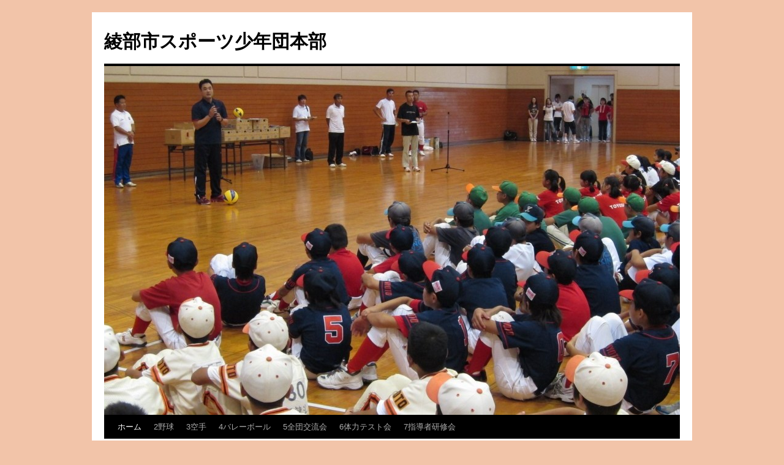

--- FILE ---
content_type: text/html; charset=UTF-8
request_url: https://ass.ayabe-sports.or.jp/
body_size: 30875
content:
<!DOCTYPE html>
<html lang="ja">
<head>
<meta charset="UTF-8" />
<title>
綾部市スポーツ少年団本部	</title>
<link rel="profile" href="https://gmpg.org/xfn/11" />
<link rel="stylesheet" type="text/css" media="all" href="https://ass.ayabe-sports.or.jp/wp-content/themes/twentyten/style.css?ver=20251202" />
<link rel="pingback" href="https://ass.ayabe-sports.or.jp/xmlrpc.php">
<meta name='robots' content='max-image-preview:large' />
<link rel="alternate" type="application/rss+xml" title="綾部市スポーツ少年団本部 &raquo; フィード" href="https://ass.ayabe-sports.or.jp/?feed=rss2" />
<link rel="alternate" type="application/rss+xml" title="綾部市スポーツ少年団本部 &raquo; コメントフィード" href="https://ass.ayabe-sports.or.jp/?feed=comments-rss2" />
<link rel="alternate" title="oEmbed (JSON)" type="application/json+oembed" href="https://ass.ayabe-sports.or.jp/index.php?rest_route=%2Foembed%2F1.0%2Fembed&#038;url=https%3A%2F%2Fass.ayabe-sports.or.jp%2F" />
<link rel="alternate" title="oEmbed (XML)" type="text/xml+oembed" href="https://ass.ayabe-sports.or.jp/index.php?rest_route=%2Foembed%2F1.0%2Fembed&#038;url=https%3A%2F%2Fass.ayabe-sports.or.jp%2F&#038;format=xml" />
<style id='wp-img-auto-sizes-contain-inline-css' type='text/css'>
img:is([sizes=auto i],[sizes^="auto," i]){contain-intrinsic-size:3000px 1500px}
/*# sourceURL=wp-img-auto-sizes-contain-inline-css */
</style>
<style id='wp-emoji-styles-inline-css' type='text/css'>

	img.wp-smiley, img.emoji {
		display: inline !important;
		border: none !important;
		box-shadow: none !important;
		height: 1em !important;
		width: 1em !important;
		margin: 0 0.07em !important;
		vertical-align: -0.1em !important;
		background: none !important;
		padding: 0 !important;
	}
/*# sourceURL=wp-emoji-styles-inline-css */
</style>
<style id='wp-block-library-inline-css' type='text/css'>
:root{--wp-block-synced-color:#7a00df;--wp-block-synced-color--rgb:122,0,223;--wp-bound-block-color:var(--wp-block-synced-color);--wp-editor-canvas-background:#ddd;--wp-admin-theme-color:#007cba;--wp-admin-theme-color--rgb:0,124,186;--wp-admin-theme-color-darker-10:#006ba1;--wp-admin-theme-color-darker-10--rgb:0,107,160.5;--wp-admin-theme-color-darker-20:#005a87;--wp-admin-theme-color-darker-20--rgb:0,90,135;--wp-admin-border-width-focus:2px}@media (min-resolution:192dpi){:root{--wp-admin-border-width-focus:1.5px}}.wp-element-button{cursor:pointer}:root .has-very-light-gray-background-color{background-color:#eee}:root .has-very-dark-gray-background-color{background-color:#313131}:root .has-very-light-gray-color{color:#eee}:root .has-very-dark-gray-color{color:#313131}:root .has-vivid-green-cyan-to-vivid-cyan-blue-gradient-background{background:linear-gradient(135deg,#00d084,#0693e3)}:root .has-purple-crush-gradient-background{background:linear-gradient(135deg,#34e2e4,#4721fb 50%,#ab1dfe)}:root .has-hazy-dawn-gradient-background{background:linear-gradient(135deg,#faaca8,#dad0ec)}:root .has-subdued-olive-gradient-background{background:linear-gradient(135deg,#fafae1,#67a671)}:root .has-atomic-cream-gradient-background{background:linear-gradient(135deg,#fdd79a,#004a59)}:root .has-nightshade-gradient-background{background:linear-gradient(135deg,#330968,#31cdcf)}:root .has-midnight-gradient-background{background:linear-gradient(135deg,#020381,#2874fc)}:root{--wp--preset--font-size--normal:16px;--wp--preset--font-size--huge:42px}.has-regular-font-size{font-size:1em}.has-larger-font-size{font-size:2.625em}.has-normal-font-size{font-size:var(--wp--preset--font-size--normal)}.has-huge-font-size{font-size:var(--wp--preset--font-size--huge)}.has-text-align-center{text-align:center}.has-text-align-left{text-align:left}.has-text-align-right{text-align:right}.has-fit-text{white-space:nowrap!important}#end-resizable-editor-section{display:none}.aligncenter{clear:both}.items-justified-left{justify-content:flex-start}.items-justified-center{justify-content:center}.items-justified-right{justify-content:flex-end}.items-justified-space-between{justify-content:space-between}.screen-reader-text{border:0;clip-path:inset(50%);height:1px;margin:-1px;overflow:hidden;padding:0;position:absolute;width:1px;word-wrap:normal!important}.screen-reader-text:focus{background-color:#ddd;clip-path:none;color:#444;display:block;font-size:1em;height:auto;left:5px;line-height:normal;padding:15px 23px 14px;text-decoration:none;top:5px;width:auto;z-index:100000}html :where(.has-border-color){border-style:solid}html :where([style*=border-top-color]){border-top-style:solid}html :where([style*=border-right-color]){border-right-style:solid}html :where([style*=border-bottom-color]){border-bottom-style:solid}html :where([style*=border-left-color]){border-left-style:solid}html :where([style*=border-width]){border-style:solid}html :where([style*=border-top-width]){border-top-style:solid}html :where([style*=border-right-width]){border-right-style:solid}html :where([style*=border-bottom-width]){border-bottom-style:solid}html :where([style*=border-left-width]){border-left-style:solid}html :where(img[class*=wp-image-]){height:auto;max-width:100%}:where(figure){margin:0 0 1em}html :where(.is-position-sticky){--wp-admin--admin-bar--position-offset:var(--wp-admin--admin-bar--height,0px)}@media screen and (max-width:600px){html :where(.is-position-sticky){--wp-admin--admin-bar--position-offset:0px}}

/*# sourceURL=wp-block-library-inline-css */
</style><style id='global-styles-inline-css' type='text/css'>
:root{--wp--preset--aspect-ratio--square: 1;--wp--preset--aspect-ratio--4-3: 4/3;--wp--preset--aspect-ratio--3-4: 3/4;--wp--preset--aspect-ratio--3-2: 3/2;--wp--preset--aspect-ratio--2-3: 2/3;--wp--preset--aspect-ratio--16-9: 16/9;--wp--preset--aspect-ratio--9-16: 9/16;--wp--preset--color--black: #000;--wp--preset--color--cyan-bluish-gray: #abb8c3;--wp--preset--color--white: #fff;--wp--preset--color--pale-pink: #f78da7;--wp--preset--color--vivid-red: #cf2e2e;--wp--preset--color--luminous-vivid-orange: #ff6900;--wp--preset--color--luminous-vivid-amber: #fcb900;--wp--preset--color--light-green-cyan: #7bdcb5;--wp--preset--color--vivid-green-cyan: #00d084;--wp--preset--color--pale-cyan-blue: #8ed1fc;--wp--preset--color--vivid-cyan-blue: #0693e3;--wp--preset--color--vivid-purple: #9b51e0;--wp--preset--color--blue: #0066cc;--wp--preset--color--medium-gray: #666;--wp--preset--color--light-gray: #f1f1f1;--wp--preset--gradient--vivid-cyan-blue-to-vivid-purple: linear-gradient(135deg,rgb(6,147,227) 0%,rgb(155,81,224) 100%);--wp--preset--gradient--light-green-cyan-to-vivid-green-cyan: linear-gradient(135deg,rgb(122,220,180) 0%,rgb(0,208,130) 100%);--wp--preset--gradient--luminous-vivid-amber-to-luminous-vivid-orange: linear-gradient(135deg,rgb(252,185,0) 0%,rgb(255,105,0) 100%);--wp--preset--gradient--luminous-vivid-orange-to-vivid-red: linear-gradient(135deg,rgb(255,105,0) 0%,rgb(207,46,46) 100%);--wp--preset--gradient--very-light-gray-to-cyan-bluish-gray: linear-gradient(135deg,rgb(238,238,238) 0%,rgb(169,184,195) 100%);--wp--preset--gradient--cool-to-warm-spectrum: linear-gradient(135deg,rgb(74,234,220) 0%,rgb(151,120,209) 20%,rgb(207,42,186) 40%,rgb(238,44,130) 60%,rgb(251,105,98) 80%,rgb(254,248,76) 100%);--wp--preset--gradient--blush-light-purple: linear-gradient(135deg,rgb(255,206,236) 0%,rgb(152,150,240) 100%);--wp--preset--gradient--blush-bordeaux: linear-gradient(135deg,rgb(254,205,165) 0%,rgb(254,45,45) 50%,rgb(107,0,62) 100%);--wp--preset--gradient--luminous-dusk: linear-gradient(135deg,rgb(255,203,112) 0%,rgb(199,81,192) 50%,rgb(65,88,208) 100%);--wp--preset--gradient--pale-ocean: linear-gradient(135deg,rgb(255,245,203) 0%,rgb(182,227,212) 50%,rgb(51,167,181) 100%);--wp--preset--gradient--electric-grass: linear-gradient(135deg,rgb(202,248,128) 0%,rgb(113,206,126) 100%);--wp--preset--gradient--midnight: linear-gradient(135deg,rgb(2,3,129) 0%,rgb(40,116,252) 100%);--wp--preset--font-size--small: 13px;--wp--preset--font-size--medium: 20px;--wp--preset--font-size--large: 36px;--wp--preset--font-size--x-large: 42px;--wp--preset--spacing--20: 0.44rem;--wp--preset--spacing--30: 0.67rem;--wp--preset--spacing--40: 1rem;--wp--preset--spacing--50: 1.5rem;--wp--preset--spacing--60: 2.25rem;--wp--preset--spacing--70: 3.38rem;--wp--preset--spacing--80: 5.06rem;--wp--preset--shadow--natural: 6px 6px 9px rgba(0, 0, 0, 0.2);--wp--preset--shadow--deep: 12px 12px 50px rgba(0, 0, 0, 0.4);--wp--preset--shadow--sharp: 6px 6px 0px rgba(0, 0, 0, 0.2);--wp--preset--shadow--outlined: 6px 6px 0px -3px rgb(255, 255, 255), 6px 6px rgb(0, 0, 0);--wp--preset--shadow--crisp: 6px 6px 0px rgb(0, 0, 0);}:where(.is-layout-flex){gap: 0.5em;}:where(.is-layout-grid){gap: 0.5em;}body .is-layout-flex{display: flex;}.is-layout-flex{flex-wrap: wrap;align-items: center;}.is-layout-flex > :is(*, div){margin: 0;}body .is-layout-grid{display: grid;}.is-layout-grid > :is(*, div){margin: 0;}:where(.wp-block-columns.is-layout-flex){gap: 2em;}:where(.wp-block-columns.is-layout-grid){gap: 2em;}:where(.wp-block-post-template.is-layout-flex){gap: 1.25em;}:where(.wp-block-post-template.is-layout-grid){gap: 1.25em;}.has-black-color{color: var(--wp--preset--color--black) !important;}.has-cyan-bluish-gray-color{color: var(--wp--preset--color--cyan-bluish-gray) !important;}.has-white-color{color: var(--wp--preset--color--white) !important;}.has-pale-pink-color{color: var(--wp--preset--color--pale-pink) !important;}.has-vivid-red-color{color: var(--wp--preset--color--vivid-red) !important;}.has-luminous-vivid-orange-color{color: var(--wp--preset--color--luminous-vivid-orange) !important;}.has-luminous-vivid-amber-color{color: var(--wp--preset--color--luminous-vivid-amber) !important;}.has-light-green-cyan-color{color: var(--wp--preset--color--light-green-cyan) !important;}.has-vivid-green-cyan-color{color: var(--wp--preset--color--vivid-green-cyan) !important;}.has-pale-cyan-blue-color{color: var(--wp--preset--color--pale-cyan-blue) !important;}.has-vivid-cyan-blue-color{color: var(--wp--preset--color--vivid-cyan-blue) !important;}.has-vivid-purple-color{color: var(--wp--preset--color--vivid-purple) !important;}.has-black-background-color{background-color: var(--wp--preset--color--black) !important;}.has-cyan-bluish-gray-background-color{background-color: var(--wp--preset--color--cyan-bluish-gray) !important;}.has-white-background-color{background-color: var(--wp--preset--color--white) !important;}.has-pale-pink-background-color{background-color: var(--wp--preset--color--pale-pink) !important;}.has-vivid-red-background-color{background-color: var(--wp--preset--color--vivid-red) !important;}.has-luminous-vivid-orange-background-color{background-color: var(--wp--preset--color--luminous-vivid-orange) !important;}.has-luminous-vivid-amber-background-color{background-color: var(--wp--preset--color--luminous-vivid-amber) !important;}.has-light-green-cyan-background-color{background-color: var(--wp--preset--color--light-green-cyan) !important;}.has-vivid-green-cyan-background-color{background-color: var(--wp--preset--color--vivid-green-cyan) !important;}.has-pale-cyan-blue-background-color{background-color: var(--wp--preset--color--pale-cyan-blue) !important;}.has-vivid-cyan-blue-background-color{background-color: var(--wp--preset--color--vivid-cyan-blue) !important;}.has-vivid-purple-background-color{background-color: var(--wp--preset--color--vivid-purple) !important;}.has-black-border-color{border-color: var(--wp--preset--color--black) !important;}.has-cyan-bluish-gray-border-color{border-color: var(--wp--preset--color--cyan-bluish-gray) !important;}.has-white-border-color{border-color: var(--wp--preset--color--white) !important;}.has-pale-pink-border-color{border-color: var(--wp--preset--color--pale-pink) !important;}.has-vivid-red-border-color{border-color: var(--wp--preset--color--vivid-red) !important;}.has-luminous-vivid-orange-border-color{border-color: var(--wp--preset--color--luminous-vivid-orange) !important;}.has-luminous-vivid-amber-border-color{border-color: var(--wp--preset--color--luminous-vivid-amber) !important;}.has-light-green-cyan-border-color{border-color: var(--wp--preset--color--light-green-cyan) !important;}.has-vivid-green-cyan-border-color{border-color: var(--wp--preset--color--vivid-green-cyan) !important;}.has-pale-cyan-blue-border-color{border-color: var(--wp--preset--color--pale-cyan-blue) !important;}.has-vivid-cyan-blue-border-color{border-color: var(--wp--preset--color--vivid-cyan-blue) !important;}.has-vivid-purple-border-color{border-color: var(--wp--preset--color--vivid-purple) !important;}.has-vivid-cyan-blue-to-vivid-purple-gradient-background{background: var(--wp--preset--gradient--vivid-cyan-blue-to-vivid-purple) !important;}.has-light-green-cyan-to-vivid-green-cyan-gradient-background{background: var(--wp--preset--gradient--light-green-cyan-to-vivid-green-cyan) !important;}.has-luminous-vivid-amber-to-luminous-vivid-orange-gradient-background{background: var(--wp--preset--gradient--luminous-vivid-amber-to-luminous-vivid-orange) !important;}.has-luminous-vivid-orange-to-vivid-red-gradient-background{background: var(--wp--preset--gradient--luminous-vivid-orange-to-vivid-red) !important;}.has-very-light-gray-to-cyan-bluish-gray-gradient-background{background: var(--wp--preset--gradient--very-light-gray-to-cyan-bluish-gray) !important;}.has-cool-to-warm-spectrum-gradient-background{background: var(--wp--preset--gradient--cool-to-warm-spectrum) !important;}.has-blush-light-purple-gradient-background{background: var(--wp--preset--gradient--blush-light-purple) !important;}.has-blush-bordeaux-gradient-background{background: var(--wp--preset--gradient--blush-bordeaux) !important;}.has-luminous-dusk-gradient-background{background: var(--wp--preset--gradient--luminous-dusk) !important;}.has-pale-ocean-gradient-background{background: var(--wp--preset--gradient--pale-ocean) !important;}.has-electric-grass-gradient-background{background: var(--wp--preset--gradient--electric-grass) !important;}.has-midnight-gradient-background{background: var(--wp--preset--gradient--midnight) !important;}.has-small-font-size{font-size: var(--wp--preset--font-size--small) !important;}.has-medium-font-size{font-size: var(--wp--preset--font-size--medium) !important;}.has-large-font-size{font-size: var(--wp--preset--font-size--large) !important;}.has-x-large-font-size{font-size: var(--wp--preset--font-size--x-large) !important;}
/*# sourceURL=global-styles-inline-css */
</style>

<style id='classic-theme-styles-inline-css' type='text/css'>
/*! This file is auto-generated */
.wp-block-button__link{color:#fff;background-color:#32373c;border-radius:9999px;box-shadow:none;text-decoration:none;padding:calc(.667em + 2px) calc(1.333em + 2px);font-size:1.125em}.wp-block-file__button{background:#32373c;color:#fff;text-decoration:none}
/*# sourceURL=/wp-includes/css/classic-themes.min.css */
</style>
<link rel='stylesheet' id='twentyten-block-style-css' href='https://ass.ayabe-sports.or.jp/wp-content/themes/twentyten/blocks.css?ver=20250220' type='text/css' media='all' />
<link rel="https://api.w.org/" href="https://ass.ayabe-sports.or.jp/index.php?rest_route=/" /><link rel="alternate" title="JSON" type="application/json" href="https://ass.ayabe-sports.or.jp/index.php?rest_route=/wp/v2/pages/2" /><link rel="EditURI" type="application/rsd+xml" title="RSD" href="https://ass.ayabe-sports.or.jp/xmlrpc.php?rsd" />

<link rel="canonical" href="https://ass.ayabe-sports.or.jp/" />
<link rel='shortlink' href='https://ass.ayabe-sports.or.jp/' />
<style type="text/css" id="custom-background-css">
body.custom-background { background-color: #f2c4a9; }
</style>
	</head>

<body class="home wp-singular page-template-default page page-id-2 custom-background wp-theme-twentyten">
<div id="wrapper" class="hfeed">
		<a href="#content" class="screen-reader-text skip-link">コンテンツへスキップ</a>
	<div id="header">
		<div id="masthead">
			<div id="branding" role="banner">
									<h1 id="site-title">
						<span>
							<a href="https://ass.ayabe-sports.or.jp/" rel="home" aria-current="page">綾部市スポーツ少年団本部</a>
						</span>
					</h1>
					<img src="https://ass.ayabe-sports.or.jp/wp-content/uploads/2013/08/cropped-cropped-IMG_03331.jpg" width="940" height="570" alt="綾部市スポーツ少年団本部" srcset="https://ass.ayabe-sports.or.jp/wp-content/uploads/2013/08/cropped-cropped-IMG_03331.jpg 940w, https://ass.ayabe-sports.or.jp/wp-content/uploads/2013/08/cropped-cropped-IMG_03331-300x181.jpg 300w" sizes="(max-width: 940px) 100vw, 940px" decoding="async" fetchpriority="high" />			</div><!-- #branding -->

			<div id="access" role="navigation">
				<div class="menu"><ul>
<li class="current_page_item"><a href="https://ass.ayabe-sports.or.jp/">ホーム</a></li><li class="page_item page-item-80"><a href="https://ass.ayabe-sports.or.jp/?page_id=80">2野球</a></li>
<li class="page_item page-item-85"><a href="https://ass.ayabe-sports.or.jp/?page_id=85">3空手</a></li>
<li class="page_item page-item-87"><a href="https://ass.ayabe-sports.or.jp/?page_id=87">4バレーボール</a></li>
<li class="page_item page-item-101"><a href="https://ass.ayabe-sports.or.jp/?page_id=101">5全団交流会</a></li>
<li class="page_item page-item-103"><a href="https://ass.ayabe-sports.or.jp/?page_id=103">6体力テスト会</a></li>
<li class="page_item page-item-105"><a href="https://ass.ayabe-sports.or.jp/?page_id=105">7指導者研修会</a></li>
</ul></div>
			</div><!-- #access -->
		</div><!-- #masthead -->
	</div><!-- #header -->

	<div id="main">

		<div id="container">
			<div id="content" role="main">

			

				<div id="post-2" class="post-2 page type-page status-publish hentry">
											<h2 class="entry-title">1綾部市スポーツ少年団</h2>
					
					<div class="entry-content">
						<p>綾部市スポーツ少年団では、それぞれの指導者がやさしく、親切丁寧に指導を行っています。どのスポーツも「明るく楽しく元気にスポーツを！」をモットーに「あいさつ」と「返事」を大切にしながら、集団行動における決まり事や競技ルールを守り、スポーツ活動を教育の一環として青少年の健全育成に努めています。</p>
<p>綾部ファイターズ<br />
中筋ジャガーズ<br />
西八田クラウンズ<br />
西八田ファイターズ<br />
中筋少女バレーボールクラブ<br />
豊里シャークス<br />
学空館あやべ空手</p>
<p>（令和７年８月１日現在）</p>
<p>日本スポーツ少年団団員綱領<br />
１．わたくしたちは、スポーツをとおして健康なからだと心を養います。<br />
１．わたくしたちは、ルールを守り、他人に迷惑をかけない、りっぱな人間になります。<br />
１．わたくしたちは、スポーツによって、自分の力を伸ばす努力をします。<br />
１．わたくしたちは、スポーツのよろこびを学び、友情と協力を大切にします。<br />
１．わたくしたちは、スポーツをとおして世界中の友だちと力をあわせ平和な世界をつくります。</p>
																	</div><!-- .entry-content -->
				</div><!-- #post-2 -->

				
			<div id="comments">




</div><!-- #comments -->


			</div><!-- #content -->
		</div><!-- #container -->


		<div id="primary" class="widget-area" role="complementary">
			<ul class="xoxo">

<li id="calendar-2" class="widget-container widget_calendar"><div id="calendar_wrap" class="calendar_wrap"><table id="wp-calendar" class="wp-calendar-table">
	<caption>2026年1月</caption>
	<thead>
	<tr>
		<th scope="col" aria-label="月曜日">月</th>
		<th scope="col" aria-label="火曜日">火</th>
		<th scope="col" aria-label="水曜日">水</th>
		<th scope="col" aria-label="木曜日">木</th>
		<th scope="col" aria-label="金曜日">金</th>
		<th scope="col" aria-label="土曜日">土</th>
		<th scope="col" aria-label="日曜日">日</th>
	</tr>
	</thead>
	<tbody>
	<tr>
		<td colspan="3" class="pad">&nbsp;</td><td>1</td><td>2</td><td>3</td><td>4</td>
	</tr>
	<tr>
		<td>5</td><td>6</td><td>7</td><td>8</td><td>9</td><td>10</td><td>11</td>
	</tr>
	<tr>
		<td>12</td><td>13</td><td>14</td><td>15</td><td>16</td><td>17</td><td>18</td>
	</tr>
	<tr>
		<td>19</td><td>20</td><td>21</td><td id="today">22</td><td>23</td><td>24</td><td>25</td>
	</tr>
	<tr>
		<td>26</td><td>27</td><td>28</td><td>29</td><td>30</td><td>31</td>
		<td class="pad" colspan="1">&nbsp;</td>
	</tr>
	</tbody>
	</table><nav aria-label="前と次の月" class="wp-calendar-nav">
		<span class="wp-calendar-nav-prev"><a href="https://ass.ayabe-sports.or.jp/?m=202508">&laquo; 8月</a></span>
		<span class="pad">&nbsp;</span>
		<span class="wp-calendar-nav-next">&nbsp;</span>
	</nav></div></li><li id="search-2" class="widget-container widget_search"><form role="search" method="get" id="searchform" class="searchform" action="https://ass.ayabe-sports.or.jp/">
				<div>
					<label class="screen-reader-text" for="s">検索:</label>
					<input type="text" value="" name="s" id="s" />
					<input type="submit" id="searchsubmit" value="検索" />
				</div>
			</form></li>
		<li id="recent-posts-2" class="widget-container widget_recent_entries">
		<h3 class="widget-title">最近の投稿</h3>
		<ul>
											<li>
					<a href="https://ass.ayabe-sports.or.jp/?p=599">令和７年度京都府スポーツ少年団軟式野球交流大会結果</a>
									</li>
											<li>
					<a href="https://ass.ayabe-sports.or.jp/?p=582">R7京都府スポーツ少年団軟式交流大会組み合わせ等</a>
									</li>
											<li>
					<a href="https://ass.ayabe-sports.or.jp/?p=573">R7京都府スポーツ少年団軟式野球交流大会の開催要項と参加申込書です。別添のとおりお知らせいたします。</a>
									</li>
											<li>
					<a href="https://ass.ayabe-sports.or.jp/?p=557">令和６年度京都府スポーツ少年団軟式野球交流大会結果</a>
									</li>
											<li>
					<a href="https://ass.ayabe-sports.or.jp/?p=551">R6京都府スポーツ少年団軟式交流大会組み合わせ等</a>
									</li>
					</ul>

		</li><li id="recent-comments-2" class="widget-container widget_recent_comments"><h3 class="widget-title">最近のコメント</h3><ul id="recentcomments"></ul></li><li id="archives-2" class="widget-container widget_archive"><h3 class="widget-title">アーカイブ</h3>
			<ul>
					<li><a href='https://ass.ayabe-sports.or.jp/?m=202508'>2025年8月</a></li>
	<li><a href='https://ass.ayabe-sports.or.jp/?m=202507'>2025年7月</a></li>
	<li><a href='https://ass.ayabe-sports.or.jp/?m=202506'>2025年6月</a></li>
	<li><a href='https://ass.ayabe-sports.or.jp/?m=202408'>2024年8月</a></li>
	<li><a href='https://ass.ayabe-sports.or.jp/?m=202407'>2024年7月</a></li>
	<li><a href='https://ass.ayabe-sports.or.jp/?m=202308'>2023年8月</a></li>
	<li><a href='https://ass.ayabe-sports.or.jp/?m=202306'>2023年6月</a></li>
	<li><a href='https://ass.ayabe-sports.or.jp/?m=202208'>2022年8月</a></li>
	<li><a href='https://ass.ayabe-sports.or.jp/?m=202207'>2022年7月</a></li>
	<li><a href='https://ass.ayabe-sports.or.jp/?m=202206'>2022年6月</a></li>
	<li><a href='https://ass.ayabe-sports.or.jp/?m=202108'>2021年8月</a></li>
	<li><a href='https://ass.ayabe-sports.or.jp/?m=202107'>2021年7月</a></li>
	<li><a href='https://ass.ayabe-sports.or.jp/?m=202008'>2020年8月</a></li>
	<li><a href='https://ass.ayabe-sports.or.jp/?m=202007'>2020年7月</a></li>
	<li><a href='https://ass.ayabe-sports.or.jp/?m=201908'>2019年8月</a></li>
	<li><a href='https://ass.ayabe-sports.or.jp/?m=201905'>2019年5月</a></li>
	<li><a href='https://ass.ayabe-sports.or.jp/?m=201808'>2018年8月</a></li>
	<li><a href='https://ass.ayabe-sports.or.jp/?m=201807'>2018年7月</a></li>
	<li><a href='https://ass.ayabe-sports.or.jp/?m=201708'>2017年8月</a></li>
	<li><a href='https://ass.ayabe-sports.or.jp/?m=201608'>2016年8月</a></li>
	<li><a href='https://ass.ayabe-sports.or.jp/?m=201607'>2016年7月</a></li>
	<li><a href='https://ass.ayabe-sports.or.jp/?m=201605'>2016年5月</a></li>
	<li><a href='https://ass.ayabe-sports.or.jp/?m=201508'>2015年8月</a></li>
	<li><a href='https://ass.ayabe-sports.or.jp/?m=201507'>2015年7月</a></li>
	<li><a href='https://ass.ayabe-sports.or.jp/?m=201506'>2015年6月</a></li>
	<li><a href='https://ass.ayabe-sports.or.jp/?m=201407'>2014年7月</a></li>
	<li><a href='https://ass.ayabe-sports.or.jp/?m=201405'>2014年5月</a></li>
	<li><a href='https://ass.ayabe-sports.or.jp/?m=201403'>2014年3月</a></li>
	<li><a href='https://ass.ayabe-sports.or.jp/?m=201402'>2014年2月</a></li>
	<li><a href='https://ass.ayabe-sports.or.jp/?m=201401'>2014年1月</a></li>
	<li><a href='https://ass.ayabe-sports.or.jp/?m=201311'>2013年11月</a></li>
	<li><a href='https://ass.ayabe-sports.or.jp/?m=201310'>2013年10月</a></li>
	<li><a href='https://ass.ayabe-sports.or.jp/?m=201308'>2013年8月</a></li>
	<li><a href='https://ass.ayabe-sports.or.jp/?m=201306'>2013年6月</a></li>
			</ul>

			</li><li id="categories-2" class="widget-container widget_categories"><h3 class="widget-title">カテゴリー</h3>
			<ul>
					<li class="cat-item cat-item-2"><a href="https://ass.ayabe-sports.or.jp/?cat=2">お知らせ</a>
</li>
	<li class="cat-item cat-item-7"><a href="https://ass.ayabe-sports.or.jp/?cat=7">バレーボール</a>
</li>
	<li class="cat-item cat-item-9"><a href="https://ass.ayabe-sports.or.jp/?cat=9">体力テスト会</a>
</li>
	<li class="cat-item cat-item-8"><a href="https://ass.ayabe-sports.or.jp/?cat=8">全団交流会</a>
</li>
	<li class="cat-item cat-item-4"><a href="https://ass.ayabe-sports.or.jp/?cat=4">少林寺拳法</a>
</li>
	<li class="cat-item cat-item-10"><a href="https://ass.ayabe-sports.or.jp/?cat=10">指導者研修会</a>
</li>
	<li class="cat-item cat-item-1"><a href="https://ass.ayabe-sports.or.jp/?cat=1">未分類</a>
</li>
	<li class="cat-item cat-item-3"><a href="https://ass.ayabe-sports.or.jp/?cat=3">野球</a>
</li>
			</ul>

			</li><li id="meta-2" class="widget-container widget_meta"><h3 class="widget-title">メタ情報</h3>
		<ul>
						<li><a href="https://ass.ayabe-sports.or.jp/wp-login.php">ログイン</a></li>
			<li><a href="https://ass.ayabe-sports.or.jp/?feed=rss2">投稿フィード</a></li>
			<li><a href="https://ass.ayabe-sports.or.jp/?feed=comments-rss2">コメントフィード</a></li>

			<li><a href="https://ja.wordpress.org/">WordPress.org</a></li>
		</ul>

		</li>			</ul>
		</div><!-- #primary .widget-area -->

	</div><!-- #main -->

	<div id="footer" role="contentinfo">
		<div id="colophon">



			<div id="site-info">
				<a href="https://ass.ayabe-sports.or.jp/" rel="home">
					綾部市スポーツ少年団本部				</a>
							</div><!-- #site-info -->

			<div id="site-generator">
								<a href="https://ja.wordpress.org/" class="imprint" title="セマンティックなパブリッシングツール">
					Proudly powered by WordPress.				</a>
			</div><!-- #site-generator -->

		</div><!-- #colophon -->
	</div><!-- #footer -->

</div><!-- #wrapper -->

<script type="text/javascript" src="https://ass.ayabe-sports.or.jp/wp-includes/js/comment-reply.min.js?ver=bb1e7afe80a7fefa7e453a5aa99cae62" id="comment-reply-js" async="async" data-wp-strategy="async" fetchpriority="low"></script>
<script id="wp-emoji-settings" type="application/json">
{"baseUrl":"https://s.w.org/images/core/emoji/17.0.2/72x72/","ext":".png","svgUrl":"https://s.w.org/images/core/emoji/17.0.2/svg/","svgExt":".svg","source":{"concatemoji":"https://ass.ayabe-sports.or.jp/wp-includes/js/wp-emoji-release.min.js?ver=bb1e7afe80a7fefa7e453a5aa99cae62"}}
</script>
<script type="module">
/* <![CDATA[ */
/*! This file is auto-generated */
const a=JSON.parse(document.getElementById("wp-emoji-settings").textContent),o=(window._wpemojiSettings=a,"wpEmojiSettingsSupports"),s=["flag","emoji"];function i(e){try{var t={supportTests:e,timestamp:(new Date).valueOf()};sessionStorage.setItem(o,JSON.stringify(t))}catch(e){}}function c(e,t,n){e.clearRect(0,0,e.canvas.width,e.canvas.height),e.fillText(t,0,0);t=new Uint32Array(e.getImageData(0,0,e.canvas.width,e.canvas.height).data);e.clearRect(0,0,e.canvas.width,e.canvas.height),e.fillText(n,0,0);const a=new Uint32Array(e.getImageData(0,0,e.canvas.width,e.canvas.height).data);return t.every((e,t)=>e===a[t])}function p(e,t){e.clearRect(0,0,e.canvas.width,e.canvas.height),e.fillText(t,0,0);var n=e.getImageData(16,16,1,1);for(let e=0;e<n.data.length;e++)if(0!==n.data[e])return!1;return!0}function u(e,t,n,a){switch(t){case"flag":return n(e,"\ud83c\udff3\ufe0f\u200d\u26a7\ufe0f","\ud83c\udff3\ufe0f\u200b\u26a7\ufe0f")?!1:!n(e,"\ud83c\udde8\ud83c\uddf6","\ud83c\udde8\u200b\ud83c\uddf6")&&!n(e,"\ud83c\udff4\udb40\udc67\udb40\udc62\udb40\udc65\udb40\udc6e\udb40\udc67\udb40\udc7f","\ud83c\udff4\u200b\udb40\udc67\u200b\udb40\udc62\u200b\udb40\udc65\u200b\udb40\udc6e\u200b\udb40\udc67\u200b\udb40\udc7f");case"emoji":return!a(e,"\ud83e\u1fac8")}return!1}function f(e,t,n,a){let r;const o=(r="undefined"!=typeof WorkerGlobalScope&&self instanceof WorkerGlobalScope?new OffscreenCanvas(300,150):document.createElement("canvas")).getContext("2d",{willReadFrequently:!0}),s=(o.textBaseline="top",o.font="600 32px Arial",{});return e.forEach(e=>{s[e]=t(o,e,n,a)}),s}function r(e){var t=document.createElement("script");t.src=e,t.defer=!0,document.head.appendChild(t)}a.supports={everything:!0,everythingExceptFlag:!0},new Promise(t=>{let n=function(){try{var e=JSON.parse(sessionStorage.getItem(o));if("object"==typeof e&&"number"==typeof e.timestamp&&(new Date).valueOf()<e.timestamp+604800&&"object"==typeof e.supportTests)return e.supportTests}catch(e){}return null}();if(!n){if("undefined"!=typeof Worker&&"undefined"!=typeof OffscreenCanvas&&"undefined"!=typeof URL&&URL.createObjectURL&&"undefined"!=typeof Blob)try{var e="postMessage("+f.toString()+"("+[JSON.stringify(s),u.toString(),c.toString(),p.toString()].join(",")+"));",a=new Blob([e],{type:"text/javascript"});const r=new Worker(URL.createObjectURL(a),{name:"wpTestEmojiSupports"});return void(r.onmessage=e=>{i(n=e.data),r.terminate(),t(n)})}catch(e){}i(n=f(s,u,c,p))}t(n)}).then(e=>{for(const n in e)a.supports[n]=e[n],a.supports.everything=a.supports.everything&&a.supports[n],"flag"!==n&&(a.supports.everythingExceptFlag=a.supports.everythingExceptFlag&&a.supports[n]);var t;a.supports.everythingExceptFlag=a.supports.everythingExceptFlag&&!a.supports.flag,a.supports.everything||((t=a.source||{}).concatemoji?r(t.concatemoji):t.wpemoji&&t.twemoji&&(r(t.twemoji),r(t.wpemoji)))});
//# sourceURL=https://ass.ayabe-sports.or.jp/wp-includes/js/wp-emoji-loader.min.js
/* ]]> */
</script>
</body>
</html>
